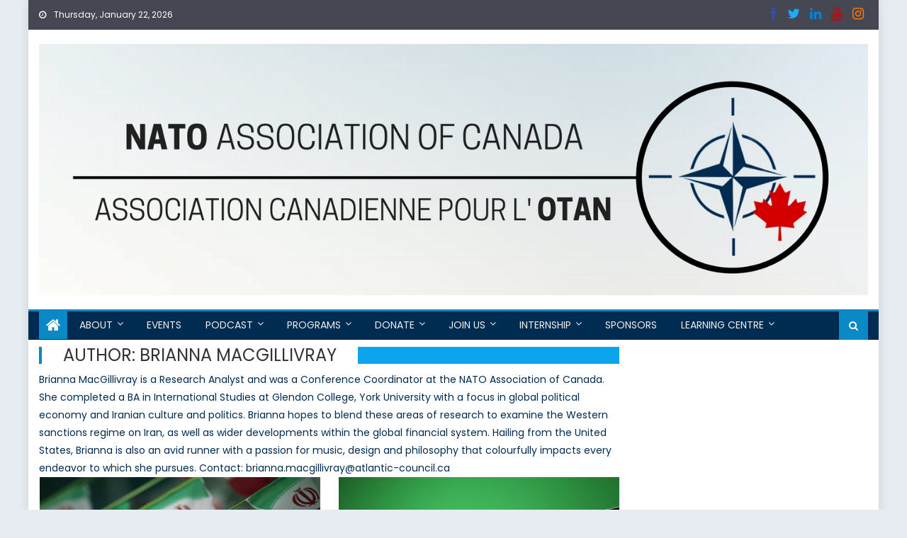

--- FILE ---
content_type: application/javascript; charset=utf-8
request_url: https://engine.multiview.com/ados?t=1769093847439&request=%7B%22Placements%22%3A%5B%7B%22A%22%3A4466%2C%22S%22%3A33075%2C%22D%22%3A%22mvLeaderboard%22%2C%22AT%22%3A4%2C%22Z%22%3A%5B33666%5D%7D%5D%2C%22Keywords%22%3A%22undefined%22%2C%22Referrer%22%3A%22%22%2C%22IsAsync%22%3Atrue%7D
body_size: 1064
content:
var html__67787 = '\x3ca\x20href\x3d\x22https\x3a\x2f\x2fengine\x2emultiview\x2ecom\x2fr\x3fe\[base64]\x26s\x3dk0\x2d8jMNBlA2L3vob1ew\x2dqbaC1KM\x22\x20rel\x3d\x22nofollow\x22\x20target\x3d\x22_blank\x22\x20title\x3d\x22\x22\x3e\x3cimg\x20src\x3d\x22https\x3a\x2f\x2fs\x2ezkcdn\x2enet\x2fAdvertisers\x2f04faea70fd1d4c1e8ff4570adec04c82\x2ejpg\x22\x20title\x3d\x22\x22\x20alt\x3d\x22\x22\x20border\x3d\x220\x22\x20width\x3d\x22728\x22\x20height\x3d\x2290\x22\x3e\x3c\x2fa\x3e';
var html_command__57686 = function() { azHtmlLoad('mvLeaderboard', html__67787); };
var pixel__34417 = 'https\x3a\x2f\x2fengine\x2emultiview\x2ecom\x2fi\x2egif\x3fe\[base64]\x26s\x3dPpDOFMkrSYVc4_Ir6vQ8kOgskFA';
var pixel_command__68126 = function() { ados_writePixel('mvLeaderboard', pixel__34417); };
setTimeout(function() {
  azLoad('mvLeaderboard', html_command__57686);
  azLoad('mvLeaderboard', pixel_command__68126);
}, 100);